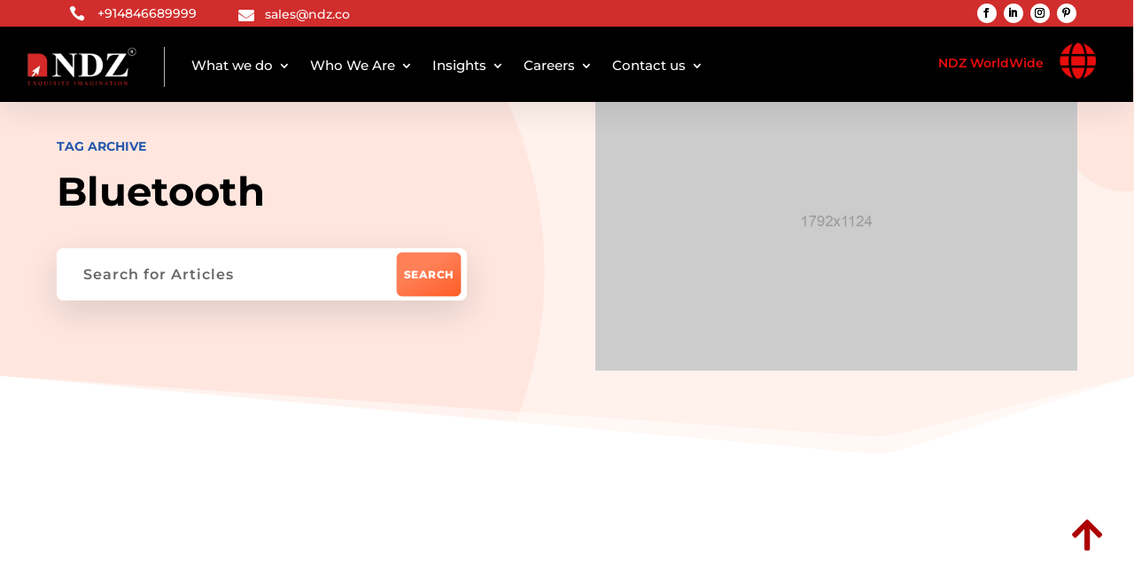

--- FILE ---
content_type: text/html; charset=UTF-8
request_url: https://www.ndimensionz.com/tag/bluetooth/
body_size: 17899
content:
<!DOCTYPE html><html lang="en-US"><head><script data-no-optimize="1">var litespeed_docref=sessionStorage.getItem("litespeed_docref");litespeed_docref&&(Object.defineProperty(document,"referrer",{get:function(){return litespeed_docref}}),sessionStorage.removeItem("litespeed_docref"));</script>  <script type="litespeed/javascript" data-src="https://www.googletagmanager.com/gtag/js?id=GT-5N29Z9J7"></script> <script type="litespeed/javascript">window.dataLayer=window.dataLayer||[];function gtag(){dataLayer.push(arguments)}
gtag('js',new Date());gtag('config','GT-5N29Z9J7')</script> <meta charset="UTF-8" /><meta http-equiv="X-UA-Compatible" content="IE=edge"><link rel="pingback" href="https://www.ndimensionz.com/xmlrpc.php" /><link rel="preconnect" href="https://fonts.gstatic.com" crossorigin /><meta name='robots' content='index, follow, max-image-preview:large, max-snippet:-1, max-video-preview:-1' /><title>Bluetooth Archives - NDZ</title><link rel="canonical" href="https://www.ndimensionz.com/tag/bluetooth/" /><meta property="og:locale" content="en_US" /><meta property="og:type" content="article" /><meta property="og:title" content="Bluetooth Archives - NDZ" /><meta property="og:url" content="https://www.ndimensionz.com/tag/bluetooth/" /><meta property="og:site_name" content="NDZ" /><meta name="twitter:card" content="summary_large_image" /> <script type="application/ld+json" class="yoast-schema-graph">{"@context":"https://schema.org","@graph":[{"@type":"CollectionPage","@id":"https://www.ndimensionz.com/tag/bluetooth/","url":"https://www.ndimensionz.com/tag/bluetooth/","name":"Bluetooth Archives - NDZ","isPartOf":{"@id":"https://www.ndimensionz.com/#website"},"inLanguage":"en-US"},{"@type":"WebSite","@id":"https://www.ndimensionz.com/#website","url":"https://www.ndimensionz.com/","name":"www.ndimensionz.com","description":"","publisher":{"@id":"https://www.ndimensionz.com/#organization"},"potentialAction":[{"@type":"SearchAction","target":{"@type":"EntryPoint","urlTemplate":"https://www.ndimensionz.com/?s={search_term_string}"},"query-input":"required name=search_term_string"}],"inLanguage":"en-US"},{"@type":"Organization","@id":"https://www.ndimensionz.com/#organization","name":"www.ndimensionz.com","url":"https://www.ndimensionz.com/","logo":{"@type":"ImageObject","inLanguage":"en-US","@id":"https://www.ndimensionz.com/#/schema/logo/image/","url":"https://www.ndimensionz.com/wp-content/uploads/2024/03/ndzlogo-1-1-1.png","contentUrl":"https://www.ndimensionz.com/wp-content/uploads/2024/03/ndzlogo-1-1-1.png","width":168,"height":60,"caption":"www.ndimensionz.com"},"image":{"@id":"https://www.ndimensionz.com/#/schema/logo/image/"}}]}</script> <link rel="alternate" type="application/rss+xml" title="NDZ &raquo; Feed" href="https://www.ndimensionz.com/feed/" /><link rel="alternate" type="application/rss+xml" title="NDZ &raquo; Comments Feed" href="https://www.ndimensionz.com/comments/feed/" /><link rel="alternate" type="application/rss+xml" title="NDZ &raquo; Bluetooth Tag Feed" href="https://www.ndimensionz.com/tag/bluetooth/feed/" />
 <script src="//www.googletagmanager.com/gtag/js?id=G-8X45RW7NMG"  data-cfasync="false" data-wpfc-render="false" type="text/javascript" async></script> <script data-cfasync="false" data-wpfc-render="false" type="text/javascript">var mi_version = '9.11.0';
				var mi_track_user = true;
				var mi_no_track_reason = '';
								var MonsterInsightsDefaultLocations = {"page_location":"https:\/\/www.ndimensionz.com\/tag\/bluetooth\/"};
								if ( typeof MonsterInsightsPrivacyGuardFilter === 'function' ) {
					var MonsterInsightsLocations = (typeof MonsterInsightsExcludeQuery === 'object') ? MonsterInsightsPrivacyGuardFilter( MonsterInsightsExcludeQuery ) : MonsterInsightsPrivacyGuardFilter( MonsterInsightsDefaultLocations );
				} else {
					var MonsterInsightsLocations = (typeof MonsterInsightsExcludeQuery === 'object') ? MonsterInsightsExcludeQuery : MonsterInsightsDefaultLocations;
				}

								var disableStrs = [
										'ga-disable-G-8X45RW7NMG',
									];

				/* Function to detect opted out users */
				function __gtagTrackerIsOptedOut() {
					for (var index = 0; index < disableStrs.length; index++) {
						if (document.cookie.indexOf(disableStrs[index] + '=true') > -1) {
							return true;
						}
					}

					return false;
				}

				/* Disable tracking if the opt-out cookie exists. */
				if (__gtagTrackerIsOptedOut()) {
					for (var index = 0; index < disableStrs.length; index++) {
						window[disableStrs[index]] = true;
					}
				}

				/* Opt-out function */
				function __gtagTrackerOptout() {
					for (var index = 0; index < disableStrs.length; index++) {
						document.cookie = disableStrs[index] + '=true; expires=Thu, 31 Dec 2099 23:59:59 UTC; path=/';
						window[disableStrs[index]] = true;
					}
				}

				if ('undefined' === typeof gaOptout) {
					function gaOptout() {
						__gtagTrackerOptout();
					}
				}
								window.dataLayer = window.dataLayer || [];

				window.MonsterInsightsDualTracker = {
					helpers: {},
					trackers: {},
				};
				if (mi_track_user) {
					function __gtagDataLayer() {
						dataLayer.push(arguments);
					}

					function __gtagTracker(type, name, parameters) {
						if (!parameters) {
							parameters = {};
						}

						if (parameters.send_to) {
							__gtagDataLayer.apply(null, arguments);
							return;
						}

						if (type === 'event') {
														parameters.send_to = monsterinsights_frontend.v4_id;
							var hookName = name;
							if (typeof parameters['event_category'] !== 'undefined') {
								hookName = parameters['event_category'] + ':' + name;
							}

							if (typeof MonsterInsightsDualTracker.trackers[hookName] !== 'undefined') {
								MonsterInsightsDualTracker.trackers[hookName](parameters);
							} else {
								__gtagDataLayer('event', name, parameters);
							}
							
						} else {
							__gtagDataLayer.apply(null, arguments);
						}
					}

					__gtagTracker('js', new Date());
					__gtagTracker('set', {
						'developer_id.dZGIzZG': true,
											});
					if ( MonsterInsightsLocations.page_location ) {
						__gtagTracker('set', MonsterInsightsLocations);
					}
										__gtagTracker('config', 'G-8X45RW7NMG', {"forceSSL":"true","link_attribution":"true"} );
										window.gtag = __gtagTracker;										(function () {
						/* https://developers.google.com/analytics/devguides/collection/analyticsjs/ */
						/* ga and __gaTracker compatibility shim. */
						var noopfn = function () {
							return null;
						};
						var newtracker = function () {
							return new Tracker();
						};
						var Tracker = function () {
							return null;
						};
						var p = Tracker.prototype;
						p.get = noopfn;
						p.set = noopfn;
						p.send = function () {
							var args = Array.prototype.slice.call(arguments);
							args.unshift('send');
							__gaTracker.apply(null, args);
						};
						var __gaTracker = function () {
							var len = arguments.length;
							if (len === 0) {
								return;
							}
							var f = arguments[len - 1];
							if (typeof f !== 'object' || f === null || typeof f.hitCallback !== 'function') {
								if ('send' === arguments[0]) {
									var hitConverted, hitObject = false, action;
									if ('event' === arguments[1]) {
										if ('undefined' !== typeof arguments[3]) {
											hitObject = {
												'eventAction': arguments[3],
												'eventCategory': arguments[2],
												'eventLabel': arguments[4],
												'value': arguments[5] ? arguments[5] : 1,
											}
										}
									}
									if ('pageview' === arguments[1]) {
										if ('undefined' !== typeof arguments[2]) {
											hitObject = {
												'eventAction': 'page_view',
												'page_path': arguments[2],
											}
										}
									}
									if (typeof arguments[2] === 'object') {
										hitObject = arguments[2];
									}
									if (typeof arguments[5] === 'object') {
										Object.assign(hitObject, arguments[5]);
									}
									if ('undefined' !== typeof arguments[1].hitType) {
										hitObject = arguments[1];
										if ('pageview' === hitObject.hitType) {
											hitObject.eventAction = 'page_view';
										}
									}
									if (hitObject) {
										action = 'timing' === arguments[1].hitType ? 'timing_complete' : hitObject.eventAction;
										hitConverted = mapArgs(hitObject);
										__gtagTracker('event', action, hitConverted);
									}
								}
								return;
							}

							function mapArgs(args) {
								var arg, hit = {};
								var gaMap = {
									'eventCategory': 'event_category',
									'eventAction': 'event_action',
									'eventLabel': 'event_label',
									'eventValue': 'event_value',
									'nonInteraction': 'non_interaction',
									'timingCategory': 'event_category',
									'timingVar': 'name',
									'timingValue': 'value',
									'timingLabel': 'event_label',
									'page': 'page_path',
									'location': 'page_location',
									'title': 'page_title',
									'referrer' : 'page_referrer',
								};
								for (arg in args) {
																		if (!(!args.hasOwnProperty(arg) || !gaMap.hasOwnProperty(arg))) {
										hit[gaMap[arg]] = args[arg];
									} else {
										hit[arg] = args[arg];
									}
								}
								return hit;
							}

							try {
								f.hitCallback();
							} catch (ex) {
							}
						};
						__gaTracker.create = newtracker;
						__gaTracker.getByName = newtracker;
						__gaTracker.getAll = function () {
							return [];
						};
						__gaTracker.remove = noopfn;
						__gaTracker.loaded = true;
						window['__gaTracker'] = __gaTracker;
					})();
									} else {
										console.log("");
					(function () {
						function __gtagTracker() {
							return null;
						}

						window['__gtagTracker'] = __gtagTracker;
						window['gtag'] = __gtagTracker;
					})();
									}</script> <meta content="Molti v.1.2.1" name="generator"/><link data-optimized="2" rel="stylesheet" href="https://www.ndimensionz.com/wp-content/litespeed/css/4a062a24446bcb6dd4ed7bf9f87db10c.css?ver=d9bad" /><link rel='preload' id='divi-dynamic-late-css' href='https://www.ndimensionz.com/wp-content/et-cache/taxonomy/post_tag/631/et-divi-dynamic-tb-93560-tb-98801-tb-97367-late.css' as='style' media='all' onload="this.onload=null;this.rel='stylesheet'" /><link rel='preload' id='divi-dynamic-css' href='https://www.ndimensionz.com/wp-content/et-cache/taxonomy/post_tag/631/et-divi-dynamic-tb-93560-tb-98801-tb-97367.css' as='style' media='all' onload="this.onload=null;this.rel='stylesheet'" /> <script type="litespeed/javascript" data-src="https://www.ndimensionz.com/wp-content/plugins/google-analytics-for-wordpress/assets/js/frontend-gtag.min.js" id="monsterinsights-frontend-script-js" data-wp-strategy="async"></script> <script data-cfasync="false" data-wpfc-render="false" type="text/javascript" id='monsterinsights-frontend-script-js-extra'>/*  */
var monsterinsights_frontend = {"js_events_tracking":"true","download_extensions":"doc,pdf,ppt,zip,xls,docx,pptx,xlsx","inbound_paths":"[{\"path\":\"\\\/go\\\/\",\"label\":\"affiliate\"},{\"path\":\"\\\/recommend\\\/\",\"label\":\"affiliate\"}]","home_url":"https:\/\/www.ndimensionz.com","hash_tracking":"false","v4_id":"G-8X45RW7NMG"};/*  */</script> <script type="litespeed/javascript" data-src="https://www.ndimensionz.com/wp-includes/js/jquery/jquery.min.js" id="jquery-core-js"></script> <link rel="https://api.w.org/" href="https://www.ndimensionz.com/wp-json/" /><link rel="alternate" title="JSON" type="application/json" href="https://www.ndimensionz.com/wp-json/wp/v2/tags/631" /><link rel="EditURI" type="application/rsd+xml" title="RSD" href="https://www.ndimensionz.com/xmlrpc.php?rsd" /><meta name="generator" content="WordPress 6.9" /><meta name="viewport" content="width=device-width, initial-scale=1.0, maximum-scale=1.0, user-scalable=0" /><meta name="generator" content="Elementor 3.31.3; features: e_font_icon_svg, additional_custom_breakpoints, e_element_cache; settings: css_print_method-external, google_font-enabled, font_display-swap"><link rel="icon" href="https://www.ndimensionz.com/wp-content/uploads/2024/03/cropped-admin-ajax-32x32.png" sizes="32x32" /><link rel="icon" href="https://www.ndimensionz.com/wp-content/uploads/2024/03/cropped-admin-ajax-192x192.png" sizes="192x192" /><link rel="apple-touch-icon" href="https://www.ndimensionz.com/wp-content/uploads/2024/03/cropped-admin-ajax-180x180.png" /><meta name="msapplication-TileImage" content="https://www.ndimensionz.com/wp-content/uploads/2024/03/cropped-admin-ajax-270x270.png" /></head><body class="archive tag tag-bluetooth tag-631 wp-theme-Divi wp-child-theme-Molti et-tb-has-template et-tb-has-header et-tb-has-body et-tb-has-footer et_pb_button_helper_class et_cover_background et_pb_gutter osx et_pb_gutters3 et_divi_theme et-db elementor-default elementor-kit-105973"><div id="page-container"><div id="et-boc" class="et-boc"><header class="et-l et-l--header"><div class="et_builder_inner_content et_pb_gutters3"><div class="et_pb_section et_pb_section_0_tb_header et_pb_with_background et_section_regular et_pb_section--fixed" ><div class="et_pb_row et_pb_row_0_tb_header"><div class="et_pb_column et_pb_column_1_3 et_pb_column_0_tb_header  et_pb_css_mix_blend_mode_passthrough"><div class="et_pb_module et_pb_blurb et_pb_blurb_0_tb_header  et_pb_text_align_left  et_pb_blurb_position_left et_pb_bg_layout_light"><div class="et_pb_blurb_content"><div class="et_pb_main_blurb_image"><span class="et_pb_image_wrap"><span class="et-waypoint et_pb_animation_off et_pb_animation_off_tablet et_pb_animation_off_phone et-pb-icon"></span></span></div><div class="et_pb_blurb_container"><div class="et_pb_blurb_description"><p><span style="color: #ffffff;"><a href="tel:+914846689999" style="color: #ffffff;">+914846689999</a></span></p></div></div></div></div><div class="et_pb_module et_pb_blurb et_pb_blurb_1_tb_header  et_pb_text_align_left  et_pb_blurb_position_left et_pb_bg_layout_light"><div class="et_pb_blurb_content"><div class="et_pb_main_blurb_image"><span class="et_pb_image_wrap"><span class="et-waypoint et_pb_animation_off et_pb_animation_off_tablet et_pb_animation_off_phone et-pb-icon"></span></span></div><div class="et_pb_blurb_container"><div class="et_pb_blurb_description"><p><span style="color: #ffffff;"><a href="mailto:sales@ndz.co" style="color: #ffffff;">sales@ndz.co</a></span></p></div></div></div></div></div><div class="et_pb_column et_pb_column_1_3 et_pb_column_1_tb_header  et_pb_css_mix_blend_mode_passthrough et_pb_column_empty"></div><div class="et_pb_column et_pb_column_1_3 et_pb_column_2_tb_header  et_pb_css_mix_blend_mode_passthrough et-last-child"><ul class="et_pb_module et_pb_social_media_follow et_pb_social_media_follow_0_tb_header clearfix  et_pb_text_align_right et_pb_text_align_center-phone et_pb_bg_layout_light"><li
class='et_pb_social_media_follow_network_0_tb_header et_pb_social_icon et_pb_social_network_link  et-social-facebook'><a
href='https://www.facebook.com/ndimensionz'
class='icon et_pb_with_border'
title='Follow on Facebook'
target="_blank"><span
class='et_pb_social_media_follow_network_name'
aria-hidden='true'
>Follow</span></a></li><li
class='et_pb_social_media_follow_network_1_tb_header et_pb_social_icon et_pb_social_network_link  et-social-linkedin'><a
href='https://www.linkedin.com/company/ndimensionz/'
class='icon et_pb_with_border'
title='Follow on LinkedIn'
target="_blank"><span
class='et_pb_social_media_follow_network_name'
aria-hidden='true'
>Follow</span></a></li><li
class='et_pb_social_media_follow_network_2_tb_header et_pb_social_icon et_pb_social_network_link  et-social-instagram'><a
href='https://www.instagram.com/ndimensionz/'
class='icon et_pb_with_border'
title='Follow on Instagram'
target="_blank"><span
class='et_pb_social_media_follow_network_name'
aria-hidden='true'
>Follow</span></a></li><li
class='et_pb_social_media_follow_network_3_tb_header et_pb_social_icon et_pb_social_network_link  et-social-pinterest'><a
href='https://in.pinterest.com/ndimensionz/'
class='icon et_pb_with_border'
title='Follow on Pinterest'
target="_blank"><span
class='et_pb_social_media_follow_network_name'
aria-hidden='true'
>Follow</span></a></li></ul></div></div></div><div class="et_pb_section et_pb_section_1_tb_header et_pb_with_background et_section_regular et_pb_section--fixed et_pb_section--with-menu" ><div class="et_pb_row et_pb_row_1_tb_header et_pb_gutters1 et_pb_row--with-menu"><div class="et_pb_column et_pb_column_3_4 et_pb_column_3_tb_header  et_pb_css_mix_blend_mode_passthrough et_pb_column--with-menu"><div class="et_pb_module et_pb_menu et_pb_menu_0_tb_header custom-submenu et_pb_bg_layout_light  et_pb_text_align_left et_dropdown_animation_fade et_pb_menu--with-logo et_pb_menu--style-left_aligned"><div class="et_pb_menu_inner_container clearfix"><div class="et_pb_menu__logo-wrap"><div class="et_pb_menu__logo">
<a href="https://www.ndimensionz.com/" ><img data-lazyloaded="1" src="[data-uri]" decoding="async" width="168" height="60" data-src="https://www.ndimensionz.com/wp-content/uploads/2024/03/ndzlogo-1-1-1.png" alt="NDZ Logo" class="wp-image-104189" /></a></div></div><div class="et_pb_menu__wrap"><div class="et_pb_menu__menu"><nav class="et-menu-nav"><ul id="menu-main-navigation" class="et-menu nav"><li id="menu-item-103720" class="et_pb_menu_page_id-103720 menu-item menu-item-type-custom menu-item-object-custom menu-item-has-children menu-item-103720"><a>What we do</a><ul class="sub-menu"><li id="menu-item-103721" class="et_pb_menu_page_id-103721 menu-item menu-item-type-custom menu-item-object-custom menu-item-103721"><a href="#">Overview</a></li><li id="menu-item-105373" class="et_pb_menu_page_id-105365 menu-item menu-item-type-post_type menu-item-object-page menu-item-105373"><a href="https://www.ndimensionz.com/industries/">Industries</a></li><li id="menu-item-103723" class="et_pb_menu_page_id-100818 menu-item menu-item-type-post_type menu-item-object-page menu-item-103723"><a href="https://www.ndimensionz.com/services/">Services</a></li><li id="menu-item-103722" class="et_pb_menu_page_id-92914 menu-item menu-item-type-post_type menu-item-object-page menu-item-103722"><a href="https://www.ndimensionz.com/products/">Products</a></li><li id="menu-item-103725" class="et_pb_menu_page_id-101539 menu-item menu-item-type-post_type menu-item-object-page menu-item-103725"><a href="https://www.ndimensionz.com/research-and-innovation/">Research and innovation</a></li></ul></li><li id="menu-item-103726" class="et_pb_menu_page_id-103726 menu-item menu-item-type-custom menu-item-object-custom menu-item-has-children menu-item-103726"><a>Who We Are</a><ul class="sub-menu"><li id="menu-item-103727" class="et_pb_menu_page_id-103727 menu-item menu-item-type-custom menu-item-object-custom menu-item-103727"><a href="https://www.ndimensionz.com/who-we-are/#about">About us</a></li><li id="menu-item-103728" class="et_pb_menu_page_id-103728 menu-item menu-item-type-custom menu-item-object-custom menu-item-103728"><a href="https://www.ndimensionz.com/who-we-are/#life">Life at NDZ</a></li><li id="menu-item-103729" class="et_pb_menu_page_id-103729 menu-item menu-item-type-custom menu-item-object-custom menu-item-103729"><a href="https://www.ndimensionz.com/who-we-are/#our">Our Vision</a></li><li id="menu-item-103730" class="et_pb_menu_page_id-103730 menu-item menu-item-type-custom menu-item-object-custom menu-item-103730"><a href="https://www.ndimensionz.com/who-we-are/#sub">Subsidiary</a></li><li id="menu-item-103731" class="et_pb_menu_page_id-103510 menu-item menu-item-type-post_type menu-item-object-page menu-item-103731"><a href="https://www.ndimensionz.com/newsletter/">Newsletter</a></li><li id="menu-item-103732" class="et_pb_menu_page_id-103732 menu-item menu-item-type-custom menu-item-object-custom menu-item-103732"><a href="https://www.ndimensionz.com/who-we-are/#gallery">Gallery</a></li><li id="menu-item-103733" class="et_pb_menu_page_id-103733 menu-item menu-item-type-custom menu-item-object-custom menu-item-103733"><a href="https://www.ndimensionz.com/who-we-are/#clients">Clients</a></li><li id="menu-item-103735" class="et_pb_menu_page_id-103735 menu-item menu-item-type-custom menu-item-object-custom menu-item-103735"><a href="https://www.ndimensionz.com/who-we-are/#social">Our Social Media</a></li></ul></li><li id="menu-item-103736" class="et_pb_menu_page_id-103736 menu-item menu-item-type-custom menu-item-object-custom menu-item-has-children menu-item-103736"><a href="#">Insights</a><ul class="sub-menu"><li id="menu-item-103749" class="et_pb_menu_page_id-91508 menu-item menu-item-type-post_type menu-item-object-page menu-item-103749"><a href="https://www.ndimensionz.com/case-study/">Case Studies</a></li><li id="menu-item-103737" class="et_pb_menu_page_id-99633 menu-item menu-item-type-post_type menu-item-object-page menu-item-103737"><a href="https://www.ndimensionz.com/ndz-blogs/">NDZ Blogs</a></li></ul></li><li id="menu-item-103738" class="et_pb_menu_page_id-103738 menu-item menu-item-type-custom menu-item-object-custom menu-item-has-children menu-item-103738"><a href="#">Careers</a><ul class="sub-menu"><li id="menu-item-106076" class="et_pb_menu_page_id-106063 menu-item menu-item-type-post_type menu-item-object-page menu-item-106076"><a href="https://www.ndimensionz.com/careers/">Open Positions</a></li></ul></li><li id="menu-item-103740" class="et_pb_menu_page_id-103740 menu-item menu-item-type-custom menu-item-object-custom menu-item-has-children menu-item-103740"><a href="#">Contact us</a><ul class="sub-menu"><li id="menu-item-103741" class="et_pb_menu_page_id-95357 menu-item menu-item-type-post_type menu-item-object-page menu-item-103741"><a href="https://www.ndimensionz.com/contact-us/">Contact Us</a></li><li id="menu-item-103742" class="et_pb_menu_page_id-100126 menu-item menu-item-type-post_type menu-item-object-page menu-item-103742"><a href="https://www.ndimensionz.com/locations/">Location</a></li></ul></li></ul></nav></div><div class="et_mobile_nav_menu"><div class="mobile_nav closed">
<span class="mobile_menu_bar"></span></div></div></div></div></div></div><div class="et_pb_column et_pb_column_1_4 et_pb_column_4_tb_header  et_pb_css_mix_blend_mode_passthrough et-last-child"><div class="et_pb_module et_pb_text et_pb_text_0_tb_header  et_pb_text_align_left et_pb_bg_layout_light"><div class="et_pb_text_inner"><p>NDZ WorldWide</p></div></div><div class="et_pb_with_border et_pb_module et_pb_blurb et_pb_blurb_2_tb_header molti-custom-menu  et_pb_text_align_left  et_pb_blurb_position_top et_pb_bg_layout_light"><div class="et_pb_blurb_content"><div class="et_pb_main_blurb_image"><span class="et_pb_image_wrap"><span class="et-waypoint et_pb_animation_off et_pb_animation_off_tablet et_pb_animation_off_phone et-pb-icon"></span></span></div><div class="et_pb_blurb_container"></div></div></div></div></div></div><div class="et_pb_section et_pb_section_2_tb_header molti-custom-dropdown-content et_pb_with_background et_section_regular et_pb_section--fixed" ><div class="et_pb_row et_pb_row_2_tb_header et_pb_gutters2"><div class="et_pb_column et_pb_column_1_4 et_pb_column_5_tb_header  et_pb_css_mix_blend_mode_passthrough"><div class="et_pb_module et_pb_blurb et_pb_blurb_3_tb_header et_clickable et_pb_section_video_on_hover  et_pb_text_align_left  et_pb_blurb_position_left et_pb_bg_layout_dark"><div class="et_pb_blurb_content"><div class="et_pb_main_blurb_image"><span class="et_pb_image_wrap et_pb_only_image_mode_wrap"><img data-lazyloaded="1" src="[data-uri]" fetchpriority="high" fetchpriority="high" decoding="async" width="2100" height="1500" data-src="https://www.ndimensionz.com/wp-content/uploads/2023/12/4-13.png" alt="" data-srcset="https://www.ndimensionz.com/wp-content/uploads/2023/12/4-13.png 2100w, https://www.ndimensionz.com/wp-content/uploads/2023/12/4-13-1280x914.png 1280w, https://www.ndimensionz.com/wp-content/uploads/2023/12/4-13-980x700.png 980w, https://www.ndimensionz.com/wp-content/uploads/2023/12/4-13-480x343.png 480w" data-sizes="(min-width: 0px) and (max-width: 480px) 480px, (min-width: 481px) and (max-width: 980px) 980px, (min-width: 981px) and (max-width: 1280px) 1280px, (min-width: 1281px) 2100px, 100vw" class="et-waypoint et_pb_animation_off et_pb_animation_off_tablet et_pb_animation_off_phone wp-image-100440" /></span></div><div class="et_pb_blurb_container"><h4 class="et_pb_module_header"><span>INDIA – HEADQUARTERS</span></h4></div></div></div><div class="et_pb_module et_pb_blurb et_pb_blurb_4_tb_header et_clickable et_pb_section_video_on_hover  et_pb_text_align_left  et_pb_blurb_position_left et_pb_bg_layout_dark"><div class="et_pb_blurb_content"><div class="et_pb_main_blurb_image"><span class="et_pb_image_wrap et_pb_only_image_mode_wrap"><img data-lazyloaded="1" src="[data-uri]" fetchpriority="high" fetchpriority="high" decoding="async" width="2100" height="1500" data-src="https://www.ndimensionz.com/wp-content/uploads/2023/12/4-13.png" alt="" data-srcset="https://www.ndimensionz.com/wp-content/uploads/2023/12/4-13.png 2100w, https://www.ndimensionz.com/wp-content/uploads/2023/12/4-13-1280x914.png 1280w, https://www.ndimensionz.com/wp-content/uploads/2023/12/4-13-980x700.png 980w, https://www.ndimensionz.com/wp-content/uploads/2023/12/4-13-480x343.png 480w" data-sizes="(min-width: 0px) and (max-width: 480px) 480px, (min-width: 481px) and (max-width: 980px) 980px, (min-width: 981px) and (max-width: 1280px) 1280px, (min-width: 1281px) 2100px, 100vw" class="et-waypoint et_pb_animation_off et_pb_animation_off_tablet et_pb_animation_off_phone wp-image-100440" /></span></div><div class="et_pb_blurb_container"><h4 class="et_pb_module_header"><span>INDIA</span></h4></div></div></div></div><div class="et_pb_column et_pb_column_1_4 et_pb_column_6_tb_header  et_pb_css_mix_blend_mode_passthrough"><div class="et_pb_module et_pb_blurb et_pb_blurb_5_tb_header et_clickable et_pb_section_video_on_hover  et_pb_text_align_left  et_pb_blurb_position_left et_pb_bg_layout_dark"><div class="et_pb_blurb_content"><div class="et_pb_main_blurb_image"><a href="http://www.ndz.com.sg" target="_blank"><span class="et_pb_image_wrap et_pb_only_image_mode_wrap"><img data-lazyloaded="1" src="[data-uri]" decoding="async" width="1024" height="1024" data-src="https://www.ndimensionz.com/wp-content/uploads/2023/12/1265547.png" alt="" data-srcset="https://www.ndimensionz.com/wp-content/uploads/2023/12/1265547.png 1024w, https://www.ndimensionz.com/wp-content/uploads/2023/12/1265547-980x980.png 980w, https://www.ndimensionz.com/wp-content/uploads/2023/12/1265547-480x480.png 480w" data-sizes="(min-width: 0px) and (max-width: 480px) 480px, (min-width: 481px) and (max-width: 980px) 980px, (min-width: 981px) 1024px, 100vw" class="et-waypoint et_pb_animation_off et_pb_animation_off_tablet et_pb_animation_off_phone wp-image-100442" /></span></a></div><div class="et_pb_blurb_container"><h4 class="et_pb_module_header"><a href="http://www.ndz.com.sg" target="_blank">SINGAPORE</a></h4></div></div></div><div class="et_pb_module et_pb_blurb et_pb_blurb_6_tb_header et_clickable et_pb_section_video_on_hover  et_pb_text_align_left  et_pb_blurb_position_left et_pb_bg_layout_dark"><div class="et_pb_blurb_content"><div class="et_pb_main_blurb_image"><a href="http://www.ndz.ae" target="_blank"><span class="et_pb_image_wrap et_pb_only_image_mode_wrap"><img data-lazyloaded="1" src="[data-uri]" loading="lazy" loading="lazy" decoding="async" width="512" height="512" data-src="https://www.ndimensionz.com/wp-content/uploads/2023/12/1236137.png" alt="" data-srcset="https://www.ndimensionz.com/wp-content/uploads/2023/12/1236137.png 512w, https://www.ndimensionz.com/wp-content/uploads/2023/12/1236137-480x480.png 480w" data-sizes="(min-width: 0px) and (max-width: 480px) 480px, (min-width: 481px) 512px, 100vw" class="et-waypoint et_pb_animation_off et_pb_animation_off_tablet et_pb_animation_off_phone wp-image-100446" /></span></a></div><div class="et_pb_blurb_container"><h4 class="et_pb_module_header"><a href="http://www.ndz.ae" target="_blank">DUBAI</a></h4></div></div></div></div><div class="et_pb_column et_pb_column_1_4 et_pb_column_7_tb_header  et_pb_css_mix_blend_mode_passthrough"><div class="et_pb_module et_pb_blurb et_pb_blurb_7_tb_header et_clickable et_pb_section_video_on_hover  et_pb_text_align_left  et_pb_blurb_position_left et_pb_bg_layout_dark"><div class="et_pb_blurb_content"><div class="et_pb_main_blurb_image"><span class="et_pb_image_wrap et_pb_only_image_mode_wrap"><img data-lazyloaded="1" src="[data-uri]" loading="lazy" loading="lazy" decoding="async" width="1024" height="1024" data-src="https://www.ndimensionz.com/wp-content/uploads/2023/12/1265580.png" alt="" data-srcset="https://www.ndimensionz.com/wp-content/uploads/2023/12/1265580.png 1024w, https://www.ndimensionz.com/wp-content/uploads/2023/12/1265580-980x980.png 980w, https://www.ndimensionz.com/wp-content/uploads/2023/12/1265580-480x480.png 480w" data-sizes="(min-width: 0px) and (max-width: 480px) 480px, (min-width: 481px) and (max-width: 980px) 980px, (min-width: 981px) 1024px, 100vw" class="et-waypoint et_pb_animation_off et_pb_animation_off_tablet et_pb_animation_off_phone wp-image-100444" /></span></div><div class="et_pb_blurb_container"><h4 class="et_pb_module_header"><span>UNITED STATES</span></h4></div></div></div><div class="et_pb_module et_pb_blurb et_pb_blurb_8_tb_header et_clickable et_pb_section_video_on_hover  et_pb_text_align_left  et_pb_blurb_position_left et_pb_bg_layout_dark"><div class="et_pb_blurb_content"><div class="et_pb_main_blurb_image"><span class="et_pb_image_wrap et_pb_only_image_mode_wrap"><img data-lazyloaded="1" src="[data-uri]" loading="lazy" loading="lazy" decoding="async" width="512" height="512" data-src="https://www.ndimensionz.com/wp-content/uploads/2023/12/2484573.png" alt="" data-srcset="https://www.ndimensionz.com/wp-content/uploads/2023/12/2484573.png 512w, https://www.ndimensionz.com/wp-content/uploads/2023/12/2484573-480x480.png 480w" data-sizes="(min-width: 0px) and (max-width: 480px) 480px, (min-width: 481px) 512px, 100vw" class="et-waypoint et_pb_animation_off et_pb_animation_off_tablet et_pb_animation_off_phone wp-image-100447" /></span></div><div class="et_pb_blurb_container"><h4 class="et_pb_module_header"><span>CANADA</span></h4></div></div></div></div><div class="et_pb_column et_pb_column_1_4 et_pb_column_8_tb_header  et_pb_css_mix_blend_mode_passthrough et-last-child"><div class="et_pb_module et_pb_blurb et_pb_blurb_9_tb_header et_clickable et_pb_section_video_on_hover  et_pb_text_align_left  et_pb_blurb_position_left et_pb_bg_layout_dark"><div class="et_pb_blurb_content"><div class="et_pb_main_blurb_image"><a href="http://www.ndimensionz.com.au" target="_blank"><span class="et_pb_image_wrap et_pb_only_image_mode_wrap"><img data-lazyloaded="1" src="[data-uri]" loading="lazy" loading="lazy" decoding="async" width="512" height="512" data-src="https://www.ndimensionz.com/wp-content/uploads/2023/12/823354.png" alt="" data-srcset="https://www.ndimensionz.com/wp-content/uploads/2023/12/823354.png 512w, https://www.ndimensionz.com/wp-content/uploads/2023/12/823354-480x480.png 480w" data-sizes="(min-width: 0px) and (max-width: 480px) 480px, (min-width: 481px) 512px, 100vw" class="et-waypoint et_pb_animation_off et_pb_animation_off_tablet et_pb_animation_off_phone wp-image-100445" /></span></a></div><div class="et_pb_blurb_container"><h4 class="et_pb_module_header"><a href="http://www.ndimensionz.com.au" target="_blank">AUSTRALIA</a></h4></div></div></div><div class="et_pb_module et_pb_blurb et_pb_blurb_10_tb_header et_clickable et_pb_section_video_on_hover  et_pb_text_align_left  et_pb_blurb_position_left et_pb_bg_layout_dark"><div class="et_pb_blurb_content"><div class="et_pb_main_blurb_image"><a href="http://www.ndimensionz.de" target="_blank"><span class="et_pb_image_wrap et_pb_only_image_mode_wrap"><img data-lazyloaded="1" src="[data-uri]" loading="lazy" loading="lazy" decoding="async" width="1024" height="1024" data-src="https://www.ndimensionz.com/wp-content/uploads/2023/12/6268459.png" alt="" data-srcset="https://www.ndimensionz.com/wp-content/uploads/2023/12/6268459.png 1024w, https://www.ndimensionz.com/wp-content/uploads/2023/12/6268459-980x980.png 980w, https://www.ndimensionz.com/wp-content/uploads/2023/12/6268459-480x480.png 480w" data-sizes="(min-width: 0px) and (max-width: 480px) 480px, (min-width: 481px) and (max-width: 980px) 980px, (min-width: 981px) 1024px, 100vw" class="et-waypoint et_pb_animation_off et_pb_animation_off_tablet et_pb_animation_off_phone wp-image-100448" /></span></a></div><div class="et_pb_blurb_container"><h4 class="et_pb_module_header"><a href="http://www.ndimensionz.de" target="_blank">SWITZERLAND</a></h4></div></div></div></div></div><div class="et_pb_row et_pb_row_3_tb_header"><div class="et_pb_column et_pb_column_4_4 et_pb_column_9_tb_header  et_pb_css_mix_blend_mode_passthrough et-last-child et_pb_column_empty"></div></div></div><div class="et_pb_with_border et_pb_section et_pb_section_3_tb_header popup et_pb_with_background et_section_regular et_pb_section--fixed" ><div class="et_pb_row et_pb_row_4_tb_header"><div class="et_pb_column et_pb_column_4_4 et_pb_column_10_tb_header  et_pb_css_mix_blend_mode_passthrough et-last-child"><div class="et_pb_module et_pb_code et_pb_code_0_tb_header"><div class="et_pb_code_inner"></div></div><div class="et_pb_module et_pb_blurb et_pb_blurb_11_tb_header  et_pb_text_align_center  et_pb_blurb_position_top et_pb_bg_layout_light"><div class="et_pb_blurb_content"><div class="et_pb_blurb_container"><h4 class="et_pb_module_header"><span>Get in Touch with NDZ</span></h4><div class="et_pb_blurb_description"><p><span style="font-weight: 400;">We value your interest in NDZ and are eager to hear from you. Whether you have questions about our services, want to discuss a potential project, or say hello, we&#8217;re here and ready to assist you.</span></p></div></div></div></div></div></div></div><div class="et_pb_with_border et_pb_section et_pb_section_4_tb_header popup-1 et_pb_with_background et_section_regular et_pb_section--fixed" ><div class="et_pb_row et_pb_row_5_tb_header"><div class="et_pb_column et_pb_column_4_4 et_pb_column_11_tb_header  et_pb_css_mix_blend_mode_passthrough et-last-child"><div class="et_pb_module et_pb_code et_pb_code_1_tb_header"><div class="et_pb_code_inner"></div></div><div class="et_pb_module et_pb_blurb et_pb_blurb_12_tb_header  et_pb_text_align_center  et_pb_blurb_position_top et_pb_bg_layout_light"><div class="et_pb_blurb_content"><div class="et_pb_blurb_container"><div class="et_pb_blurb_description"><p><span style="font-weight: 400;">At NDZ, we believe in fostering a dynamic, inclusive work environment where creativity thrives and innovation flourishes. As a rapidly growing company at the forefront of technological advancement, we always seek talented individuals who are passionate about making a difference.</span></p></div></div></div></div></div></div></div><div class="et_pb_with_border et_pb_section et_pb_section_5_tb_header popup-2 et_pb_with_background et_section_regular et_pb_section--fixed" ><div class="et_pb_row et_pb_row_6_tb_header"><div class="et_pb_column et_pb_column_4_4 et_pb_column_12_tb_header  et_pb_css_mix_blend_mode_passthrough et-last-child"><div class="et_pb_module et_pb_code et_pb_code_2_tb_header"><div class="et_pb_code_inner"></div></div><div class="et_pb_module et_pb_blurb et_pb_blurb_13_tb_header  et_pb_text_align_center  et_pb_blurb_position_top et_pb_bg_layout_light"><div class="et_pb_blurb_content"><div class="et_pb_blurb_container"><div class="et_pb_blurb_description"><p><span style="font-weight: 400;">At NDZ New Website, we pride ourselves on delivering exceptional solutions tailored to our clients&#8217; needs. Dive into our case studies to explore how we&#8217;ve partnered with businesses like yours to overcome challenges, achieve goals, and drive success. </span></p></div></div></div></div></div></div></div><div class="et_pb_with_border et_pb_section et_pb_section_6_tb_header popup-3 et_pb_with_background et_section_regular et_pb_section--fixed" ><div class="et_pb_row et_pb_row_7_tb_header"><div class="et_pb_column et_pb_column_4_4 et_pb_column_13_tb_header  et_pb_css_mix_blend_mode_passthrough et-last-child"><div class="et_pb_module et_pb_code et_pb_code_3_tb_header"><div class="et_pb_code_inner"></div></div><div class="et_pb_module et_pb_blurb et_pb_blurb_14_tb_header  et_pb_text_align_center  et_pb_blurb_position_top et_pb_bg_layout_light"><div class="et_pb_blurb_content"><div class="et_pb_blurb_container"><div class="et_pb_blurb_description"><p style="text-align: center;"><span style="font-weight: 400;">We at NDZ believe in progressing along n-different dimensions to empower our clients and elevate their businesses to remarkable heights, ensuring optimal returns on their investments (ROI).</span></p></div></div></div></div></div></div></div><div class="et_pb_with_border et_pb_section et_pb_section_7_tb_header popup-4 et_pb_with_background et_section_regular et_pb_section--fixed" ><div class="et_pb_row et_pb_row_8_tb_header"><div class="et_pb_column et_pb_column_4_4 et_pb_column_14_tb_header  et_pb_css_mix_blend_mode_passthrough et-last-child"><div class="et_pb_module et_pb_code et_pb_code_4_tb_header"><div class="et_pb_code_inner"></div></div><div class="et_pb_module et_pb_blurb et_pb_blurb_15_tb_header  et_pb_text_align_center  et_pb_blurb_position_top et_pb_bg_layout_light"><div class="et_pb_blurb_content"><div class="et_pb_blurb_container"><div class="et_pb_blurb_description"><p><span style="font-weight: 400;">NDZ stands at the forefront of technological advancement and is dedicated to making a positive impact. With a legacy of over 16 years in innovation, we pave the way for a brighter future for businesses worldwide, spanning global countries.</span></p></div></div></div></div></div></div></div><div class="et_pb_with_border et_pb_section et_pb_section_8_tb_header popup-18 et_pb_with_background et_section_regular et_pb_section--fixed" ><div class="et_pb_row et_pb_row_9_tb_header"><div class="et_pb_column et_pb_column_4_4 et_pb_column_15_tb_header  et_pb_css_mix_blend_mode_passthrough et-last-child"><div class="et_pb_module et_pb_code et_pb_code_5_tb_header"><div class="et_pb_code_inner"></div></div><div class="et_pb_module et_pb_blurb et_pb_blurb_16_tb_header  et_pb_text_align_center  et_pb_blurb_position_top et_pb_bg_layout_light"><div class="et_pb_blurb_content"><div class="et_pb_blurb_container"><h4 class="et_pb_module_header"><span> </span></h4><div class="et_pb_blurb_description"><p><span style="font-weight: 400;">At NDZ, Research and innovation are at the heart of everything we do. Our dedicated team of experts is committed to pushing the boundaries of technology to drive meaningful change and deliver innovative solutions to our clients.</span></p></div></div></div></div></div></div></div><div class="et_pb_with_border et_pb_section et_pb_section_9_tb_header popup-5 et_pb_with_background et_section_regular et_pb_section--fixed" ><div class="et_pb_row et_pb_row_10_tb_header"><div class="et_pb_column et_pb_column_4_4 et_pb_column_16_tb_header  et_pb_css_mix_blend_mode_passthrough et-last-child"><div class="et_pb_module et_pb_code et_pb_code_6_tb_header"><div class="et_pb_code_inner"></div></div><div class="et_pb_module et_pb_blurb et_pb_blurb_17_tb_header  et_pb_text_align_center  et_pb_blurb_position_top et_pb_bg_layout_light"><div class="et_pb_blurb_content"><div class="et_pb_blurb_container"><h4 class="et_pb_module_header"><span> </span></h4><div class="et_pb_blurb_description"><p><span style="font-weight: 400;">At NdimensionZ, our impact extends across various industries, like Healthcare, Education, Manufacturing, Retail and Telecom, driving transformation and fostering growth. Explore how we bring innovation and expertise to you.</span></p></div></div></div></div></div></div></div><div class="et_pb_with_border et_pb_section et_pb_section_10_tb_header popup-8 et_pb_with_background et_section_regular et_pb_section--fixed" ><div class="et_pb_row et_pb_row_11_tb_header"><div class="et_pb_column et_pb_column_4_4 et_pb_column_17_tb_header  et_pb_css_mix_blend_mode_passthrough et-last-child"><div class="et_pb_module et_pb_code et_pb_code_7_tb_header"><div class="et_pb_code_inner"></div></div><div class="et_pb_module et_pb_blurb et_pb_blurb_18_tb_header  et_pb_text_align_center  et_pb_blurb_position_top et_pb_bg_layout_light"><div class="et_pb_blurb_content"><div class="et_pb_blurb_container"><h4 class="et_pb_module_header"><span>Find Us</span></h4><div class="et_pb_blurb_description"><p><span style="font-weight: 400;">Welcome to NDZ Company! Our headquarters are located in Kerala’s IT Hub, SmartCity, which is strategically positioned to serve our clients worldwide. Whether you&#8217;re a local partner or from across the globe, we&#8217;re easily accessible and ready to meet your needs.</span></p></div></div></div></div></div></div></div><div class="et_pb_with_border et_pb_section et_pb_section_11_tb_header popup-9 et_pb_with_background et_section_regular et_pb_section--fixed" ><div class="et_pb_row et_pb_row_12_tb_header"><div class="et_pb_column et_pb_column_4_4 et_pb_column_18_tb_header  et_pb_css_mix_blend_mode_passthrough et-last-child"><div class="et_pb_module et_pb_code et_pb_code_8_tb_header"><div class="et_pb_code_inner"></div></div><div class="et_pb_module et_pb_blurb et_pb_blurb_19_tb_header  et_pb_text_align_center  et_pb_blurb_position_top et_pb_bg_layout_light"><div class="et_pb_blurb_content"><div class="et_pb_blurb_container"><div class="et_pb_blurb_description"><p><span style="font-weight: 400;">Our blog covers a wide range of topics related to technology, innovation, business strategies, and more. Whether you&#8217;re looking for expert advice, thought-provoking discussions, or the latest updates in your field, our blog has something for everyone.</span></p></div></div></div></div></div></div></div><div class="et_pb_with_border et_pb_section et_pb_section_12_tb_header popup-10 et_pb_with_background et_section_regular et_pb_section--fixed" ><div class="et_pb_row et_pb_row_13_tb_header"><div class="et_pb_column et_pb_column_4_4 et_pb_column_19_tb_header  et_pb_css_mix_blend_mode_passthrough et-last-child"><div class="et_pb_module et_pb_code et_pb_code_9_tb_header"><div class="et_pb_code_inner"></div></div><div class="et_pb_module et_pb_blurb et_pb_blurb_20_tb_header  et_pb_text_align_center  et_pb_blurb_position_top et_pb_bg_layout_light"><div class="et_pb_blurb_content"><div class="et_pb_blurb_container"><div class="et_pb_blurb_description"><p><span style="font-weight: 400;">Life at NDZ isn&#8217;t just about work; it&#8217;s about fostering a supportive community where every voice is heard, every idea is valued, and every achievement is celebrated.</span></p></div></div></div></div></div></div></div><div class="et_pb_with_border et_pb_section et_pb_section_13_tb_header popup-11 et_pb_with_background et_section_regular et_pb_section--fixed" ><div class="et_pb_row et_pb_row_14_tb_header"><div class="et_pb_column et_pb_column_4_4 et_pb_column_20_tb_header  et_pb_css_mix_blend_mode_passthrough et-last-child"><div class="et_pb_module et_pb_code et_pb_code_10_tb_header"><div class="et_pb_code_inner"></div></div><div class="et_pb_module et_pb_blurb et_pb_blurb_21_tb_header  et_pb_text_align_center  et_pb_blurb_position_top et_pb_bg_layout_light"><div class="et_pb_blurb_content"><div class="et_pb_blurb_container"><div class="et_pb_blurb_description"><p><span style="font-weight: 400;">At NDZ, we envision a future where businesses thrive, empowered by innovative solutions and transformative strategies. Our vision is rooted in a commitment to catalyzing growth, fostering resilience, and driving sustainable success for our clients across the globe.</span></p></div></div></div></div></div></div></div><div class="et_pb_with_border et_pb_section et_pb_section_14_tb_header popup-12 et_pb_with_background et_section_regular et_pb_section--fixed" ><div class="et_pb_row et_pb_row_15_tb_header"><div class="et_pb_column et_pb_column_4_4 et_pb_column_21_tb_header  et_pb_css_mix_blend_mode_passthrough et-last-child"><div class="et_pb_module et_pb_code et_pb_code_11_tb_header"><div class="et_pb_code_inner"></div></div><div class="et_pb_module et_pb_blurb et_pb_blurb_22_tb_header  et_pb_text_align_center  et_pb_blurb_position_top et_pb_bg_layout_light"><div class="et_pb_blurb_content"><div class="et_pb_blurb_container"><div class="et_pb_blurb_description"><p><span style="font-weight: 400;">NDZ&#8217;s commitment to driving positive change extends beyond our core operations. We are dedicated to making a meaningful impact across various industries and sectors through strategic diversification and establishing subsidiary companies.</span></p></div></div></div></div></div></div></div><div class="et_pb_with_border et_pb_section et_pb_section_15_tb_header popup-13 et_pb_with_background et_section_regular et_pb_section--fixed" ><div class="et_pb_row et_pb_row_16_tb_header"><div class="et_pb_column et_pb_column_4_4 et_pb_column_22_tb_header  et_pb_css_mix_blend_mode_passthrough et-last-child"><div class="et_pb_module et_pb_code et_pb_code_12_tb_header"><div class="et_pb_code_inner"></div></div><div class="et_pb_module et_pb_blurb et_pb_blurb_23_tb_header  et_pb_text_align_center  et_pb_blurb_position_top et_pb_bg_layout_light"><div class="et_pb_blurb_content"><div class="et_pb_blurb_container"><div class="et_pb_blurb_description"><p>Welcome to the NDZ Gallery, where we showcase snapshots of our journey, accomplishments, and the people who make it all possible.</p></div></div></div></div></div></div></div><div class="et_pb_with_border et_pb_section et_pb_section_16_tb_header popup-14 et_pb_with_background et_section_regular et_pb_section--fixed" ><div class="et_pb_row et_pb_row_17_tb_header"><div class="et_pb_column et_pb_column_4_4 et_pb_column_23_tb_header  et_pb_css_mix_blend_mode_passthrough et-last-child"><div class="et_pb_module et_pb_code et_pb_code_13_tb_header"><div class="et_pb_code_inner"></div></div><div class="et_pb_module et_pb_blurb et_pb_blurb_24_tb_header  et_pb_text_align_left  et_pb_blurb_position_top et_pb_bg_layout_light"><div class="et_pb_blurb_content"><div class="et_pb_blurb_container"><div class="et_pb_blurb_description"><p style="text-align: center;">Subscribe to our newsletter to stay updated on the latest news, insights, and developments from NDZ and the industries we serve. Our newsletter delivers valuable content straight to your inbox.</p></div></div></div></div></div></div></div><div class="et_pb_with_border et_pb_section et_pb_section_17_tb_header popup-15 et_pb_with_background et_section_regular et_pb_section--fixed" ><div class="et_pb_row et_pb_row_18_tb_header"><div class="et_pb_column et_pb_column_4_4 et_pb_column_24_tb_header  et_pb_css_mix_blend_mode_passthrough et-last-child"><div class="et_pb_module et_pb_code et_pb_code_14_tb_header"><div class="et_pb_code_inner"></div></div><div class="et_pb_module et_pb_blurb et_pb_blurb_25_tb_header  et_pb_text_align_center  et_pb_blurb_position_top et_pb_bg_layout_light"><div class="et_pb_blurb_content"><div class="et_pb_blurb_container"><div class="et_pb_blurb_description"><p><span style="font-weight: 400;">At NDZ, we are privileged to collaborate with diverse clients, each with unique goals, challenges, and aspirations. We are committed to building strong, lasting partnerships based on trust, transparency, and mutual success.</span></p></div></div></div></div></div></div></div><div class="et_pb_with_border et_pb_section et_pb_section_18_tb_header popup-16 et_pb_with_background et_section_regular et_pb_section--fixed" ><div class="et_pb_row et_pb_row_19_tb_header"><div class="et_pb_column et_pb_column_4_4 et_pb_column_25_tb_header  et_pb_css_mix_blend_mode_passthrough et-last-child"><div class="et_pb_module et_pb_code et_pb_code_15_tb_header"><div class="et_pb_code_inner"></div></div><div class="et_pb_module et_pb_blurb et_pb_blurb_26_tb_header  et_pb_text_align_left  et_pb_blurb_position_top et_pb_bg_layout_light"><div class="et_pb_blurb_content"><div class="et_pb_blurb_container"><div class="et_pb_blurb_description"><p><span style="font-weight: 400;">At NDZ, we understand that choosing the right partner for your business is crucial. </span><span style="font-weight: 400;"><br /></span><span style="font-weight: 400;">Discover why NDZ is the trusted choice for businesses around the world. Contact us today to discuss your project and learn how we can help you achieve your goals.</span></p></div></div></div></div></div></div></div><div class="et_pb_with_border et_pb_section et_pb_section_19_tb_header popup-17 et_pb_with_background et_section_regular et_pb_section--fixed" ><div class="et_pb_row et_pb_row_20_tb_header"><div class="et_pb_column et_pb_column_4_4 et_pb_column_26_tb_header  et_pb_css_mix_blend_mode_passthrough et-last-child"><div class="et_pb_module et_pb_code et_pb_code_16_tb_header"><div class="et_pb_code_inner"></div></div><div class="et_pb_module et_pb_blurb et_pb_blurb_27_tb_header  et_pb_text_align_left  et_pb_blurb_position_top et_pb_bg_layout_light"><div class="et_pb_blurb_content"><div class="et_pb_blurb_container"><div class="et_pb_blurb_description"><p style="text-align: center;"><span style="font-weight: 400;">Stay updated on the latest news, events, and insights from NDZ by connecting with us on social media. Follow us on our official channels to join the conversation, engage with our community, and stay connected with NDZ.</span></p></div></div></div></div></div></div></div><div class="et_pb_with_border et_pb_section et_pb_section_20_tb_header popup-6 et_pb_with_background et_section_regular et_pb_section--fixed" ><div class="et_pb_row et_pb_row_21_tb_header"><div class="et_pb_column et_pb_column_4_4 et_pb_column_27_tb_header  et_pb_css_mix_blend_mode_passthrough et-last-child"><div class="et_pb_module et_pb_code et_pb_code_17_tb_header"><div class="et_pb_code_inner"></div></div></div></div><div class="et_pb_row et_pb_row_22_tb_header"><div class="et_pb_column et_pb_column_1_3 et_pb_column_28_tb_header  et_pb_css_mix_blend_mode_passthrough"><div class="et_pb_module et_pb_text et_pb_text_2_tb_header  et_pb_text_align_left et_pb_bg_layout_light"><div class="et_pb_text_inner"><p>Application Service</p><p>&nbsp;</p><p>Managed service</p><p>&nbsp;</p><p>Cyber security Service</p></div></div></div><div class="et_pb_column et_pb_column_1_3 et_pb_column_29_tb_header  et_pb_css_mix_blend_mode_passthrough"><div class="et_pb_module et_pb_text et_pb_text_3_tb_header  et_pb_text_align_left et_pb_bg_layout_light"><div class="et_pb_text_inner"><p>Big data Service</p><p>&nbsp;</p><p>Power BI Service</p><p>&nbsp;</p><p>DevOps Service</p></div></div></div><div class="et_pb_column et_pb_column_1_3 et_pb_column_30_tb_header  et_pb_css_mix_blend_mode_passthrough et-last-child"><div class="et_pb_module et_pb_text et_pb_text_4_tb_header  et_pb_text_align_left et_pb_bg_layout_light"><div class="et_pb_text_inner"><p>Digital marketing Service</p><p>&nbsp;</p><p>ERP Service</p><p>&nbsp;</p><p>Data labeling Service</p></div></div></div></div></div><div class="et_pb_with_border et_pb_section et_pb_section_21_tb_header popup-7 et_pb_with_background et_section_regular et_pb_section--fixed" ><div class="et_pb_row et_pb_row_23_tb_header"><div class="et_pb_column et_pb_column_4_4 et_pb_column_31_tb_header  et_pb_css_mix_blend_mode_passthrough et-last-child"><div class="et_pb_module et_pb_code et_pb_code_18_tb_header"><div class="et_pb_code_inner"></div></div></div></div><div class="et_pb_row et_pb_row_24_tb_header"><div class="et_pb_column et_pb_column_1_2 et_pb_column_32_tb_header  et_pb_css_mix_blend_mode_passthrough"><div class="et_pb_module et_pb_text et_pb_text_5_tb_header  et_pb_text_align_left et_pb_bg_layout_light"><div class="et_pb_text_inner"><p>YVI</p><p>&nbsp;</p><p>Nirnaya</p></div></div></div><div class="et_pb_column et_pb_column_1_2 et_pb_column_33_tb_header  et_pb_css_mix_blend_mode_passthrough et-last-child"><div class="et_pb_module et_pb_text et_pb_text_6_tb_header  et_pb_text_align_left et_pb_bg_layout_light"><div class="et_pb_text_inner"><p>NDZ Store</p><p>&nbsp;</p><p>University management system</p></div></div></div></div></div></div></header><div id="et-main-area"><div id="main-content"><div class="et-l et-l--body"><div class="et_builder_inner_content et_pb_gutters3"><div class="et_pb_section et_pb_section_0_tb_body et_pb_with_background et_section_regular section_has_divider et_pb_bottom_divider" ><div class="et_pb_row et_pb_row_0_tb_body inline-buttons-row et_pb_equal_columns"><div class="et_pb_column et_pb_column_1_2 et_pb_column_0_tb_body  et_pb_css_mix_blend_mode_passthrough"><div class="et_pb_module et_pb_text et_pb_text_0_tb_body  et_pb_text_align_left et_pb_bg_layout_light"><div class="et_pb_text_inner"><h5 style="text-align: left;">TAG ARCHIVE</h5></div></div><div class="et_pb_module et_pb_text et_pb_text_1_tb_body  et_pb_text_align_left et_pb_bg_layout_light"><div class="et_pb_text_inner">Bluetooth</div></div><div class="et_pb_module et_pb_text et_pb_text_2_tb_body  et_pb_text_align_left et_pb_bg_layout_light"></div><div class="et_pb_with_border et_pb_module et_pb_search et_pb_search_0_tb_body  et_pb_text_align_left et_pb_bg_layout_light"><form role="search" method="get" class="et_pb_searchform" action="https://www.ndimensionz.com/"><div>
<label class="screen-reader-text" for="s">Search for:</label>
<input type="text" name="s" placeholder="Search for Articles" class="et_pb_s" />
<input type="hidden" name="et_pb_searchform_submit" value="et_search_proccess" />
<input type="hidden" name="et_pb_include_posts" value="yes" />
<input type="submit" value="Search" class="et_pb_searchsubmit"></div></form></div></div><div class="et_pb_column et_pb_column_1_2 et_pb_column_1_tb_body  et_pb_css_mix_blend_mode_passthrough et-last-child"><div class="et_pb_module et_pb_image et_pb_image_0_tb_body">
<span class="et_pb_image_wrap "><img data-lazyloaded="1" src="[data-uri]" loading="lazy" loading="lazy" decoding="async" width="1792" height="1124" data-src="https://www.ndimensionz.com/wp-content/uploads/2023/12/Molti-Blog.jpg" alt="" title="Molti - Blog" class="wp-image-121" /></span></div></div></div><div class="et_pb_bottom_inside_divider et-no-transition"></div></div><div class="et_pb_section et_pb_section_1_tb_body et_section_regular" ><div class="et_pb_row et_pb_row_1_tb_body"><div class="et_pb_column et_pb_column_4_4 et_pb_column_2_tb_body  et_pb_css_mix_blend_mode_passthrough et-last-child"><div class="et_pb_with_border et_pb_module et_pb_blog_0_tb_body molti-blog-grid et_pb_blog_grid_wrapper et_pb_bg_layout_light"><div class="et_pb_blog_grid clearfix "><div class="et_pb_ajax_pagination_container"><div class="et_pb_salvattore_content" data-columns><article id="post-1464" class="et_pb_post clearfix et_pb_no_thumb et_pb_blog_item_0_0 post-1464 post type-post status-publish format-standard hentry category-technology tag-bluetooth tag-bluetooth-and-helath-sectors tag-bluetooth-and-tis-different-applications tag-bluetooth-applications tag-bluetooth-enabled-digital-camera tag-bluetooth-remote-control tag-bluetooth-technology tag-cardionet tag-home-security-gadgets tag-wireless-connection"><h2 class="entry-title">
<a href="https://www.ndimensionz.com/important-applications-of-bluetooth-that-very-few-people-know/">Important Applications of Bluetooth that Very Few People Know</a></h2><p class="post-meta"><span class="published">Jan 10</span> | <a href="https://www.ndimensionz.com/category/technology/" rel="tag">Technology</a></p><div class="post-content"><div class="post-content-inner"><p>We are way too familiar with this term Bluetooth since it was invented many years back and was one of the most...</p></div></div></article></div><div><div class="pagination clearfix"><div class="alignleft"></div><div class="alignright"></div></div></div></div></div></div></div></div></div></div></div></div><footer class="et-l et-l--footer"><div class="et_builder_inner_content et_pb_gutters3"><div class="et_pb_section et_pb_section_0_tb_footer et_pb_with_background et_section_regular" ><div class="et_pb_with_border et_pb_row et_pb_row_0_tb_footer"><div class="et_pb_column et_pb_column_1_6 et_pb_column_0_tb_footer  et_pb_css_mix_blend_mode_passthrough"><div class="et_pb_module et_pb_image et_pb_image_0_tb_footer">
<span class="et_pb_image_wrap "><img data-lazyloaded="1" src="[data-uri]" loading="lazy" loading="lazy" decoding="async" width="168" height="60" data-src="https://www.ndimensionz.com/wp-content/uploads/2024/03/ndzlogo-1-1-1.png" alt="" title="ndzlogo-1-1" class="wp-image-104189" /></span></div><div class="et_pb_module et_pb_text et_pb_text_0_tb_footer  et_pb_text_align_left et_pb_bg_layout_light"><div class="et_pb_text_inner"><p><span>Creating digital products with</span><br /><span>love since 2007.</span></p></div></div><div class="et_pb_module et_pb_divider et_pb_divider_0_tb_footer et_pb_divider_position_ et_pb_space"><div class="et_pb_divider_internal"></div></div><div class="et_pb_module et_pb_blurb et_pb_blurb_0_tb_footer  et_pb_text_align_left  et_pb_blurb_position_left et_pb_bg_layout_light"><div class="et_pb_blurb_content"><div class="et_pb_main_blurb_image"><span class="et_pb_image_wrap"><span class="et-waypoint et_pb_animation_off et_pb_animation_off_tablet et_pb_animation_off_phone et-pb-icon"></span></span></div><div class="et_pb_blurb_container"><div class="et_pb_blurb_description"><p><span style="color: #ffffff;"><a href="tel:+91484 6689999" style="color: #ffffff;">+91484 6689999</a></span></p></div></div></div></div><div class="et_pb_with_border et_pb_module et_pb_blurb et_pb_blurb_1_tb_footer  et_pb_text_align_left  et_pb_blurb_position_left et_pb_bg_layout_light"><div class="et_pb_blurb_content"><div class="et_pb_main_blurb_image"><span class="et_pb_image_wrap"><span class="et-waypoint et_pb_animation_off et_pb_animation_off_tablet et_pb_animation_off_phone et-pb-icon"></span></span></div><div class="et_pb_blurb_container"><div class="et_pb_blurb_description"><p><span style="color: #ffffff;"><a href="mailto:sales@ndz.co" style="color: #ffffff;">sales@ndz.co</a></span></p></div></div></div></div><div class="et_pb_module et_pb_blurb et_pb_blurb_2_tb_footer  et_pb_text_align_left  et_pb_blurb_position_left et_pb_bg_layout_light"><div class="et_pb_blurb_content"><div class="et_pb_main_blurb_image"><span class="et_pb_image_wrap"><span class="et-waypoint et_pb_animation_off et_pb_animation_off_tablet et_pb_animation_off_phone et-pb-icon"></span></span></div><div class="et_pb_blurb_container"><h4 class="et_pb_module_header"><span>Ndimensionz Solutions Pvt Ltd O503 & O504, 5th Floor A Wing, SCK01, Smartcity, Infopark P.O Cochin - 682042</span></h4></div></div></div><div class="et_pb_module et_pb_signup_0_tb_footer molti-newsletter et_pb_newsletter_layout_left_right et_pb_newsletter et_pb_subscribe clearfix  et_pb_text_align_left et_pb_bg_layout_dark et_pb_no_bg et_pb_newsletter_description_no_content"><div class="et_pb_newsletter_description"><h2 class="et_pb_module_header">Subscribe to Newsletter</h2></div><div class="et_pb_newsletter_form"><form method="post"><div class="et_pb_newsletter_result et_pb_newsletter_error"></div><div class="et_pb_newsletter_result et_pb_newsletter_success"><h2>Success!</h2></div><div class="et_pb_newsletter_fields"><p class="et_pb_newsletter_field et_pb_contact_field_last et_pb_contact_field_last_tablet et_pb_contact_field_last_phone">
<label class="et_pb_contact_form_label" for="et_pb_signup_email" style="display: none;">Email</label>
<input id="et_pb_signup_email" class="input" type="text" placeholder="Email" name="et_pb_signup_email"></p><p class="et_pb_newsletter_button_wrap">
<a class="et_pb_newsletter_button et_pb_button" href="#" data-icon="">
<span class="et_subscribe_loader"></span>
<span class="et_pb_newsletter_button_text">Subscribe</span>
</a></p></div>
<input type="hidden" value="mailchimp" name="et_pb_signup_provider" />
<input type="hidden" value="add_new_account" name="et_pb_signup_list_id" />
<input type="hidden" value="" name="et_pb_signup_account_name" />
<input type="hidden" value="true" name="et_pb_signup_ip_address" /><input type="hidden" value="c1044813aec8441f5f7203588b076bb6" name="et_pb_signup_checksum" /></form></div></div></div><div class="et_pb_column et_pb_column_1_6 et_pb_column_1_tb_footer  et_pb_css_mix_blend_mode_passthrough"><div class="et_pb_module et_pb_text et_pb_text_1_tb_footer  et_pb_text_align_left et_pb_bg_layout_light"><div class="et_pb_text_inner"><p>Navigate</p></div></div><div class="et_pb_module et_pb_text et_pb_text_2_tb_footer link-effect-white  et_pb_text_align_left et_pb_bg_layout_light"><div class="et_pb_text_inner"><h3><span style="color: #ff0000;"><span style="color: #fffff;">What we do</span></span></h3><p><a href="/industries/industries">Industries</a></p><p><a href="https://www.ndimensionz.com/services/">Services</a></p><p><a href="https://www.ndimensionz.com/products/">Products</a></p><p><a href="/research-and-innovation">Research and Innovations</a></p></div></div></div><div class="et_pb_column et_pb_column_1_6 et_pb_column_2_tb_footer  et_pb_css_mix_blend_mode_passthrough"><div class="et_pb_module et_pb_text et_pb_text_3_tb_footer link-effect-white  et_pb_text_align_left et_pb_bg_layout_light"><div class="et_pb_text_inner"><h3><span style="color: #ff0000;">Who we are</span></h3><p><a href="https://www.ndimensionz.com/who-we-are">About us</a></p><p><a href="https://www.ndimensionz.com/who-we-are/">Life at NDZ</a></p><p><a href="https://www.ndimensionz.com/who-we-are/">Our vision</a></p><p><a href="https://www.ndimensionz.com/who-we-are/">Subsidiary</a></p><p><a href="https://www.ndimensionz.com/newsletter/">Newsletter</a></p><p><a href="https://www.ndimensionz.com/who-we-are/">Gallery</a></p><p><a href="https://www.ndimensionz.com/who-we-are/">Clients</a></p><p><a href="https://www.ndimensionz.com/who-we-are/">Why NDZ</a></p><p><a href="https://www.ndimensionz.com/who-we-are/">Our social media</a></p></div></div></div><div class="et_pb_column et_pb_column_1_6 et_pb_column_3_tb_footer  et_pb_css_mix_blend_mode_passthrough"><div class="et_pb_module et_pb_text et_pb_text_4_tb_footer link-effect-white  et_pb_text_align_left et_pb_bg_layout_light"><div class="et_pb_text_inner"><h3><span style="color: #ff0000;">Insights</span></h3><p><a href="https://www.ndimensionz.com//case-study">Case Studies</a></p><p><a href="https://www.ndimensionz.com/ndz-blogs">Blog</a></p></div></div></div><div class="et_pb_column et_pb_column_1_6 et_pb_column_4_tb_footer  et_pb_css_mix_blend_mode_passthrough"><div class="et_pb_module et_pb_text et_pb_text_5_tb_footer link-effect-white  et_pb_text_align_left et_pb_bg_layout_light"><div class="et_pb_text_inner"><h3><span style="color: #ff0000;">Careers</span></h3><p><a href="https://www.ndimensionz.com/careers">Open Positions</a></p></div></div></div><div class="et_pb_column et_pb_column_1_6 et_pb_column_5_tb_footer  et_pb_css_mix_blend_mode_passthrough et-last-child"><div class="et_pb_module et_pb_text et_pb_text_6_tb_footer link-effect-white  et_pb_text_align_left et_pb_bg_layout_light"><div class="et_pb_text_inner"><h3><span style="color: #ff0000;">Contact us</span></h3><p><a href="https://www.ndimensionz.com/contact-us/">Contact us</a></p><p><a href="https://www.ndimensionz.com/location/">Location</a></p></div></div><div class="et_pb_module et_pb_icon et_pb_icon_0_tb_footer">
<a href="#" ><span class="et_pb_icon_wrap "><span class="et-pb-icon"></span></span></a></div></div></div><div class="et_pb_row et_pb_row_1_tb_footer"><div class="et_pb_column et_pb_column_1_3 et_pb_column_6_tb_footer  et_pb_css_mix_blend_mode_passthrough"><div class="et_pb_module et_pb_text et_pb_text_7_tb_footer link-effect-white  et_pb_text_align_left et_pb_text_align_center-phone et_pb_bg_layout_light"><div class="et_pb_text_inner"><p style="text-align: center;">© Copyright NDimensionz 2024. </p></div></div></div><div class="et_pb_column et_pb_column_1_3 et_pb_column_7_tb_footer  et_pb_css_mix_blend_mode_passthrough"><div class="et_pb_module et_pb_text et_pb_text_8_tb_footer link-effect-white  et_pb_text_align_left et_pb_text_align_center-tablet et_pb_bg_layout_light"><div class="et_pb_text_inner"><p><a href="/privacy-policy">Privacy Policy</a> <span>• </span><a href="/terms">Terms of Service</a> <span>•</span> <a href="/cookie-policy">Cookie Policy</a></p></div></div></div><div class="et_pb_column et_pb_column_1_3 et_pb_column_8_tb_footer  et_pb_css_mix_blend_mode_passthrough et-last-child"><ul class="et_pb_module et_pb_social_media_follow et_pb_social_media_follow_0_tb_footer clearfix  et_pb_text_align_right et_pb_text_align_center-phone et_pb_bg_layout_light"><li
class='et_pb_social_media_follow_network_0_tb_footer et_pb_social_icon et_pb_social_network_link  et-social-facebook'><a
href='https://www.facebook.com/ndimensionz'
class='icon et_pb_with_border'
title='Follow on Facebook'
target="_blank"><span
class='et_pb_social_media_follow_network_name'
aria-hidden='true'
>Follow</span></a></li><li
class='et_pb_social_media_follow_network_1_tb_footer et_pb_social_icon et_pb_social_network_link  et-social-instagram'><a
href='https://www.instagram.com/ndimensionz/'
class='icon et_pb_with_border'
title='Follow on Instagram'
target="_blank"><span
class='et_pb_social_media_follow_network_name'
aria-hidden='true'
>Follow</span></a></li><li
class='et_pb_social_media_follow_network_2_tb_footer et_pb_social_icon et_pb_social_network_link  et-social-linkedin'><a
href='https://www.linkedin.com/company/ndimensionz/'
class='icon et_pb_with_border'
title='Follow on LinkedIn'
target="_blank"><span
class='et_pb_social_media_follow_network_name'
aria-hidden='true'
>Follow</span></a></li><li
class='et_pb_social_media_follow_network_3_tb_footer et_pb_social_icon et_pb_social_network_link  et-social-pinterest'><a
href='https://in.pinterest.com/ndimensionz/'
class='icon et_pb_with_border'
title='Follow on Pinterest'
target="_blank"><span
class='et_pb_social_media_follow_network_name'
aria-hidden='true'
>Follow</span></a></li></ul></div></div></div></div></footer></div></div></div> <script type="speculationrules">{"prefetch":[{"source":"document","where":{"and":[{"href_matches":"/*"},{"not":{"href_matches":["/wp-*.php","/wp-admin/*","/wp-content/uploads/*","/wp-content/*","/wp-content/plugins/*","/wp-content/themes/Molti/*","/wp-content/themes/Divi/*","/*\\?(.+)"]}},{"not":{"selector_matches":"a[rel~=\"nofollow\"]"}},{"not":{"selector_matches":".no-prefetch, .no-prefetch a"}}]},"eagerness":"conservative"}]}</script> <script id="ckyBannerTemplate" type="text/template"><div class="cky-overlay cky-hide"></div><div class="cky-btn-revisit-wrapper cky-revisit-hide" data-cky-tag="revisit-consent" data-tooltip="Consent Preferences" style="background-color:#A70000"> <button class="cky-btn-revisit" aria-label="Consent Preferences"> <img src="https://www.ndimensionz.com/wp-content/plugins/cookie-law-info/lite/frontend/images/revisit.svg" alt="Revisit consent button"> </button></div><div class="cky-consent-container cky-hide" tabindex="0"> <div class="cky-consent-bar" data-cky-tag="notice" style="background-color:#FFFFFF;border-color:#f4f4f4">  <div class="cky-notice"> <p class="cky-title" role="heading" aria-level="1" data-cky-tag="title" style="color:#212121">We value your privacy</p><div class="cky-notice-group"> <div class="cky-notice-des" data-cky-tag="description" style="color:#212121"> <p>We use cookies to enhance your browsing experience, serve personalized ads or content, and analyze our traffic. By clicking "Accept All", you consent to our use of cookies.</p> </div><div class="cky-notice-btn-wrapper" data-cky-tag="notice-buttons"> <button class="cky-btn cky-btn-customize" aria-label="Customize" data-cky-tag="settings-button" style="color:#DC1818;background-color:transparent;border-color:#DC1818">Customize</button> <button class="cky-btn cky-btn-reject" aria-label="Reject All" data-cky-tag="reject-button" style="color:#DC1818;background-color:transparent;border-color:#DC1818">Reject All</button> <button class="cky-btn cky-btn-accept" aria-label="Accept All" data-cky-tag="accept-button" style="color:#FFFFFF;background-color:#DC1818;border-color:#D91B1B">Accept All</button>  </div></div></div></div></div><div class="cky-modal" tabindex="0"> <div class="cky-preference-center" data-cky-tag="detail" style="color:#212121;background-color:#FFFFFF;border-color:#f4f4f4"> <div class="cky-preference-header"> <span class="cky-preference-title" role="heading" aria-level="1" data-cky-tag="detail-title" style="color:#212121">Customize Consent Preferences</span> <button class="cky-btn-close" aria-label="[cky_preference_close_label]" data-cky-tag="detail-close"> <img src="https://www.ndimensionz.com/wp-content/plugins/cookie-law-info/lite/frontend/images/close.svg" alt="Close"> </button> </div><div class="cky-preference-body-wrapper"> <div class="cky-preference-content-wrapper" data-cky-tag="detail-description" style="color:#212121"> <p>We use cookies to help you navigate efficiently and perform certain functions. You will find detailed information about all cookies under each consent category below.</p><p>The cookies that are categorized as "Necessary" are stored on your browser as they are essential for enabling the basic functionalities of the site. </p><p>We also use third-party cookies that help us analyze how you use this website, store your preferences, and provide the content and advertisements that are relevant to you. These cookies will only be stored in your browser with your prior consent.</p><p>You can choose to enable or disable some or all of these cookies but disabling some of them may affect your browsing experience.</p> </div><div class="cky-accordion-wrapper" data-cky-tag="detail-categories"> <div class="cky-accordion" id="ckyDetailCategorynecessary"> <div class="cky-accordion-item"> <div class="cky-accordion-chevron"><i class="cky-chevron-right"></i></div> <div class="cky-accordion-header-wrapper"> <div class="cky-accordion-header"><button class="cky-accordion-btn" aria-label="Necessary" data-cky-tag="detail-category-title" style="color:#212121">Necessary</button><span class="cky-always-active">Always Active</span> <div class="cky-switch" data-cky-tag="detail-category-toggle"><input type="checkbox" id="ckySwitchnecessary"></div> </div> <div class="cky-accordion-header-des" data-cky-tag="detail-category-description" style="color:#212121"> <p>Necessary cookies are required to enable the basic features of this site, such as providing secure log-in or adjusting your consent preferences. These cookies do not store any personally identifiable data.</p></div> </div> </div> <div class="cky-accordion-body"> <div class="cky-audit-table" data-cky-tag="audit-table" style="color:#212121;background-color:#f4f4f4;border-color:#ebebeb"><p class="cky-empty-cookies-text">No cookies to display.</p></div> </div> </div><div class="cky-accordion" id="ckyDetailCategoryfunctional"> <div class="cky-accordion-item"> <div class="cky-accordion-chevron"><i class="cky-chevron-right"></i></div> <div class="cky-accordion-header-wrapper"> <div class="cky-accordion-header"><button class="cky-accordion-btn" aria-label="Functional" data-cky-tag="detail-category-title" style="color:#212121">Functional</button><span class="cky-always-active">Always Active</span> <div class="cky-switch" data-cky-tag="detail-category-toggle"><input type="checkbox" id="ckySwitchfunctional"></div> </div> <div class="cky-accordion-header-des" data-cky-tag="detail-category-description" style="color:#212121"> <p>Functional cookies help perform certain functionalities like sharing the content of the website on social media platforms, collecting feedback, and other third-party features.</p></div> </div> </div> <div class="cky-accordion-body"> <div class="cky-audit-table" data-cky-tag="audit-table" style="color:#212121;background-color:#f4f4f4;border-color:#ebebeb"><p class="cky-empty-cookies-text">No cookies to display.</p></div> </div> </div><div class="cky-accordion" id="ckyDetailCategoryanalytics"> <div class="cky-accordion-item"> <div class="cky-accordion-chevron"><i class="cky-chevron-right"></i></div> <div class="cky-accordion-header-wrapper"> <div class="cky-accordion-header"><button class="cky-accordion-btn" aria-label="Analytics" data-cky-tag="detail-category-title" style="color:#212121">Analytics</button><span class="cky-always-active">Always Active</span> <div class="cky-switch" data-cky-tag="detail-category-toggle"><input type="checkbox" id="ckySwitchanalytics"></div> </div> <div class="cky-accordion-header-des" data-cky-tag="detail-category-description" style="color:#212121"> <p>Analytical cookies are used to understand how visitors interact with the website. These cookies help provide information on metrics such as the number of visitors, bounce rate, traffic source, etc.</p></div> </div> </div> <div class="cky-accordion-body"> <div class="cky-audit-table" data-cky-tag="audit-table" style="color:#212121;background-color:#f4f4f4;border-color:#ebebeb"><p class="cky-empty-cookies-text">No cookies to display.</p></div> </div> </div><div class="cky-accordion" id="ckyDetailCategoryperformance"> <div class="cky-accordion-item"> <div class="cky-accordion-chevron"><i class="cky-chevron-right"></i></div> <div class="cky-accordion-header-wrapper"> <div class="cky-accordion-header"><button class="cky-accordion-btn" aria-label="Performance" data-cky-tag="detail-category-title" style="color:#212121">Performance</button><span class="cky-always-active">Always Active</span> <div class="cky-switch" data-cky-tag="detail-category-toggle"><input type="checkbox" id="ckySwitchperformance"></div> </div> <div class="cky-accordion-header-des" data-cky-tag="detail-category-description" style="color:#212121"> <p>Performance cookies are used to understand and analyze the key performance indexes of the website which helps in delivering a better user experience for the visitors.</p></div> </div> </div> <div class="cky-accordion-body"> <div class="cky-audit-table" data-cky-tag="audit-table" style="color:#212121;background-color:#f4f4f4;border-color:#ebebeb"><p class="cky-empty-cookies-text">No cookies to display.</p></div> </div> </div><div class="cky-accordion" id="ckyDetailCategoryadvertisement"> <div class="cky-accordion-item"> <div class="cky-accordion-chevron"><i class="cky-chevron-right"></i></div> <div class="cky-accordion-header-wrapper"> <div class="cky-accordion-header"><button class="cky-accordion-btn" aria-label="Advertisement" data-cky-tag="detail-category-title" style="color:#212121">Advertisement</button><span class="cky-always-active">Always Active</span> <div class="cky-switch" data-cky-tag="detail-category-toggle"><input type="checkbox" id="ckySwitchadvertisement"></div> </div> <div class="cky-accordion-header-des" data-cky-tag="detail-category-description" style="color:#212121"> <p>Advertisement cookies are used to provide visitors with customized advertisements based on the pages you visited previously and to analyze the effectiveness of the ad campaigns.</p></div> </div> </div> <div class="cky-accordion-body"> <div class="cky-audit-table" data-cky-tag="audit-table" style="color:#212121;background-color:#f4f4f4;border-color:#ebebeb"><p class="cky-empty-cookies-text">No cookies to display.</p></div> </div> </div> </div></div><div class="cky-footer-wrapper"> <span class="cky-footer-shadow"></span> <div class="cky-prefrence-btn-wrapper" data-cky-tag="detail-buttons"> <button class="cky-btn cky-btn-reject" aria-label="Reject All" data-cky-tag="detail-reject-button" style="color:#DC1818;background-color:transparent;border-color:#DC1818"> Reject All </button> <button class="cky-btn cky-btn-preferences" aria-label="Save My Preferences" data-cky-tag="detail-save-button" style="color:#DC1818;background-color:transparent;border-color:#DC1818"> Save My Preferences </button> <button class="cky-btn cky-btn-accept" aria-label="Accept All" data-cky-tag="detail-accept-button" style="color:#FFFFFF;background-color:#DC1818;border-color:#D91B1B"> Accept All </button> </div></div></div></div></script> <script type="application/javascript">(function() {
				var file     = ["https:\/\/www.ndimensionz.com\/wp-content\/et-cache\/taxonomy\/post_tag\/631\/et-divi-dynamic-tb-93560-tb-98801-tb-97367-late.css"];
				var handle   = document.getElementById('divi-style-parent-inline-inline-css');
				var location = handle.parentNode;

				if (0===document.querySelectorAll('link[href="' + file + '"]').length) {
					var link  = document.createElement('link');
					link.rel  = 'stylesheet';
					link.id   = 'et-dynamic-late-css';
					link.href = file;

					location.insertBefore(link, handle.nextSibling);
				}
			})();</script> <script data-no-optimize="1">window.lazyLoadOptions=Object.assign({},{threshold:300},window.lazyLoadOptions||{});!function(t,e){"object"==typeof exports&&"undefined"!=typeof module?module.exports=e():"function"==typeof define&&define.amd?define(e):(t="undefined"!=typeof globalThis?globalThis:t||self).LazyLoad=e()}(this,function(){"use strict";function e(){return(e=Object.assign||function(t){for(var e=1;e<arguments.length;e++){var n,a=arguments[e];for(n in a)Object.prototype.hasOwnProperty.call(a,n)&&(t[n]=a[n])}return t}).apply(this,arguments)}function o(t){return e({},at,t)}function l(t,e){return t.getAttribute(gt+e)}function c(t){return l(t,vt)}function s(t,e){return function(t,e,n){e=gt+e;null!==n?t.setAttribute(e,n):t.removeAttribute(e)}(t,vt,e)}function i(t){return s(t,null),0}function r(t){return null===c(t)}function u(t){return c(t)===_t}function d(t,e,n,a){t&&(void 0===a?void 0===n?t(e):t(e,n):t(e,n,a))}function f(t,e){et?t.classList.add(e):t.className+=(t.className?" ":"")+e}function _(t,e){et?t.classList.remove(e):t.className=t.className.replace(new RegExp("(^|\\s+)"+e+"(\\s+|$)")," ").replace(/^\s+/,"").replace(/\s+$/,"")}function g(t){return t.llTempImage}function v(t,e){!e||(e=e._observer)&&e.unobserve(t)}function b(t,e){t&&(t.loadingCount+=e)}function p(t,e){t&&(t.toLoadCount=e)}function n(t){for(var e,n=[],a=0;e=t.children[a];a+=1)"SOURCE"===e.tagName&&n.push(e);return n}function h(t,e){(t=t.parentNode)&&"PICTURE"===t.tagName&&n(t).forEach(e)}function a(t,e){n(t).forEach(e)}function m(t){return!!t[lt]}function E(t){return t[lt]}function I(t){return delete t[lt]}function y(e,t){var n;m(e)||(n={},t.forEach(function(t){n[t]=e.getAttribute(t)}),e[lt]=n)}function L(a,t){var o;m(a)&&(o=E(a),t.forEach(function(t){var e,n;e=a,(t=o[n=t])?e.setAttribute(n,t):e.removeAttribute(n)}))}function k(t,e,n){f(t,e.class_loading),s(t,st),n&&(b(n,1),d(e.callback_loading,t,n))}function A(t,e,n){n&&t.setAttribute(e,n)}function O(t,e){A(t,rt,l(t,e.data_sizes)),A(t,it,l(t,e.data_srcset)),A(t,ot,l(t,e.data_src))}function w(t,e,n){var a=l(t,e.data_bg_multi),o=l(t,e.data_bg_multi_hidpi);(a=nt&&o?o:a)&&(t.style.backgroundImage=a,n=n,f(t=t,(e=e).class_applied),s(t,dt),n&&(e.unobserve_completed&&v(t,e),d(e.callback_applied,t,n)))}function x(t,e){!e||0<e.loadingCount||0<e.toLoadCount||d(t.callback_finish,e)}function M(t,e,n){t.addEventListener(e,n),t.llEvLisnrs[e]=n}function N(t){return!!t.llEvLisnrs}function z(t){if(N(t)){var e,n,a=t.llEvLisnrs;for(e in a){var o=a[e];n=e,o=o,t.removeEventListener(n,o)}delete t.llEvLisnrs}}function C(t,e,n){var a;delete t.llTempImage,b(n,-1),(a=n)&&--a.toLoadCount,_(t,e.class_loading),e.unobserve_completed&&v(t,n)}function R(i,r,c){var l=g(i)||i;N(l)||function(t,e,n){N(t)||(t.llEvLisnrs={});var a="VIDEO"===t.tagName?"loadeddata":"load";M(t,a,e),M(t,"error",n)}(l,function(t){var e,n,a,o;n=r,a=c,o=u(e=i),C(e,n,a),f(e,n.class_loaded),s(e,ut),d(n.callback_loaded,e,a),o||x(n,a),z(l)},function(t){var e,n,a,o;n=r,a=c,o=u(e=i),C(e,n,a),f(e,n.class_error),s(e,ft),d(n.callback_error,e,a),o||x(n,a),z(l)})}function T(t,e,n){var a,o,i,r,c;t.llTempImage=document.createElement("IMG"),R(t,e,n),m(c=t)||(c[lt]={backgroundImage:c.style.backgroundImage}),i=n,r=l(a=t,(o=e).data_bg),c=l(a,o.data_bg_hidpi),(r=nt&&c?c:r)&&(a.style.backgroundImage='url("'.concat(r,'")'),g(a).setAttribute(ot,r),k(a,o,i)),w(t,e,n)}function G(t,e,n){var a;R(t,e,n),a=e,e=n,(t=Et[(n=t).tagName])&&(t(n,a),k(n,a,e))}function D(t,e,n){var a;a=t,(-1<It.indexOf(a.tagName)?G:T)(t,e,n)}function S(t,e,n){var a;t.setAttribute("loading","lazy"),R(t,e,n),a=e,(e=Et[(n=t).tagName])&&e(n,a),s(t,_t)}function V(t){t.removeAttribute(ot),t.removeAttribute(it),t.removeAttribute(rt)}function j(t){h(t,function(t){L(t,mt)}),L(t,mt)}function F(t){var e;(e=yt[t.tagName])?e(t):m(e=t)&&(t=E(e),e.style.backgroundImage=t.backgroundImage)}function P(t,e){var n;F(t),n=e,r(e=t)||u(e)||(_(e,n.class_entered),_(e,n.class_exited),_(e,n.class_applied),_(e,n.class_loading),_(e,n.class_loaded),_(e,n.class_error)),i(t),I(t)}function U(t,e,n,a){var o;n.cancel_on_exit&&(c(t)!==st||"IMG"===t.tagName&&(z(t),h(o=t,function(t){V(t)}),V(o),j(t),_(t,n.class_loading),b(a,-1),i(t),d(n.callback_cancel,t,e,a)))}function $(t,e,n,a){var o,i,r=(i=t,0<=bt.indexOf(c(i)));s(t,"entered"),f(t,n.class_entered),_(t,n.class_exited),o=t,i=a,n.unobserve_entered&&v(o,i),d(n.callback_enter,t,e,a),r||D(t,n,a)}function q(t){return t.use_native&&"loading"in HTMLImageElement.prototype}function H(t,o,i){t.forEach(function(t){return(a=t).isIntersecting||0<a.intersectionRatio?$(t.target,t,o,i):(e=t.target,n=t,a=o,t=i,void(r(e)||(f(e,a.class_exited),U(e,n,a,t),d(a.callback_exit,e,n,t))));var e,n,a})}function B(e,n){var t;tt&&!q(e)&&(n._observer=new IntersectionObserver(function(t){H(t,e,n)},{root:(t=e).container===document?null:t.container,rootMargin:t.thresholds||t.threshold+"px"}))}function J(t){return Array.prototype.slice.call(t)}function K(t){return t.container.querySelectorAll(t.elements_selector)}function Q(t){return c(t)===ft}function W(t,e){return e=t||K(e),J(e).filter(r)}function X(e,t){var n;(n=K(e),J(n).filter(Q)).forEach(function(t){_(t,e.class_error),i(t)}),t.update()}function t(t,e){var n,a,t=o(t);this._settings=t,this.loadingCount=0,B(t,this),n=t,a=this,Y&&window.addEventListener("online",function(){X(n,a)}),this.update(e)}var Y="undefined"!=typeof window,Z=Y&&!("onscroll"in window)||"undefined"!=typeof navigator&&/(gle|ing|ro)bot|crawl|spider/i.test(navigator.userAgent),tt=Y&&"IntersectionObserver"in window,et=Y&&"classList"in document.createElement("p"),nt=Y&&1<window.devicePixelRatio,at={elements_selector:".lazy",container:Z||Y?document:null,threshold:300,thresholds:null,data_src:"src",data_srcset:"srcset",data_sizes:"sizes",data_bg:"bg",data_bg_hidpi:"bg-hidpi",data_bg_multi:"bg-multi",data_bg_multi_hidpi:"bg-multi-hidpi",data_poster:"poster",class_applied:"applied",class_loading:"litespeed-loading",class_loaded:"litespeed-loaded",class_error:"error",class_entered:"entered",class_exited:"exited",unobserve_completed:!0,unobserve_entered:!1,cancel_on_exit:!0,callback_enter:null,callback_exit:null,callback_applied:null,callback_loading:null,callback_loaded:null,callback_error:null,callback_finish:null,callback_cancel:null,use_native:!1},ot="src",it="srcset",rt="sizes",ct="poster",lt="llOriginalAttrs",st="loading",ut="loaded",dt="applied",ft="error",_t="native",gt="data-",vt="ll-status",bt=[st,ut,dt,ft],pt=[ot],ht=[ot,ct],mt=[ot,it,rt],Et={IMG:function(t,e){h(t,function(t){y(t,mt),O(t,e)}),y(t,mt),O(t,e)},IFRAME:function(t,e){y(t,pt),A(t,ot,l(t,e.data_src))},VIDEO:function(t,e){a(t,function(t){y(t,pt),A(t,ot,l(t,e.data_src))}),y(t,ht),A(t,ct,l(t,e.data_poster)),A(t,ot,l(t,e.data_src)),t.load()}},It=["IMG","IFRAME","VIDEO"],yt={IMG:j,IFRAME:function(t){L(t,pt)},VIDEO:function(t){a(t,function(t){L(t,pt)}),L(t,ht),t.load()}},Lt=["IMG","IFRAME","VIDEO"];return t.prototype={update:function(t){var e,n,a,o=this._settings,i=W(t,o);{if(p(this,i.length),!Z&&tt)return q(o)?(e=o,n=this,i.forEach(function(t){-1!==Lt.indexOf(t.tagName)&&S(t,e,n)}),void p(n,0)):(t=this._observer,o=i,t.disconnect(),a=t,void o.forEach(function(t){a.observe(t)}));this.loadAll(i)}},destroy:function(){this._observer&&this._observer.disconnect(),K(this._settings).forEach(function(t){I(t)}),delete this._observer,delete this._settings,delete this.loadingCount,delete this.toLoadCount},loadAll:function(t){var e=this,n=this._settings;W(t,n).forEach(function(t){v(t,e),D(t,n,e)})},restoreAll:function(){var e=this._settings;K(e).forEach(function(t){P(t,e)})}},t.load=function(t,e){e=o(e);D(t,e)},t.resetStatus=function(t){i(t)},t}),function(t,e){"use strict";function n(){e.body.classList.add("litespeed_lazyloaded")}function a(){console.log("[LiteSpeed] Start Lazy Load"),o=new LazyLoad(Object.assign({},t.lazyLoadOptions||{},{elements_selector:"[data-lazyloaded]",callback_finish:n})),i=function(){o.update()},t.MutationObserver&&new MutationObserver(i).observe(e.documentElement,{childList:!0,subtree:!0,attributes:!0})}var o,i;t.addEventListener?t.addEventListener("load",a,!1):t.attachEvent("onload",a)}(window,document);</script><script data-no-optimize="1">window.litespeed_ui_events=window.litespeed_ui_events||["mouseover","click","keydown","wheel","touchmove","touchstart"];var urlCreator=window.URL||window.webkitURL;function litespeed_load_delayed_js_force(){console.log("[LiteSpeed] Start Load JS Delayed"),litespeed_ui_events.forEach(e=>{window.removeEventListener(e,litespeed_load_delayed_js_force,{passive:!0})}),document.querySelectorAll("iframe[data-litespeed-src]").forEach(e=>{e.setAttribute("src",e.getAttribute("data-litespeed-src"))}),"loading"==document.readyState?window.addEventListener("DOMContentLoaded",litespeed_load_delayed_js):litespeed_load_delayed_js()}litespeed_ui_events.forEach(e=>{window.addEventListener(e,litespeed_load_delayed_js_force,{passive:!0})});async function litespeed_load_delayed_js(){let t=[];for(var d in document.querySelectorAll('script[type="litespeed/javascript"]').forEach(e=>{t.push(e)}),t)await new Promise(e=>litespeed_load_one(t[d],e));document.dispatchEvent(new Event("DOMContentLiteSpeedLoaded")),window.dispatchEvent(new Event("DOMContentLiteSpeedLoaded"))}function litespeed_load_one(t,e){console.log("[LiteSpeed] Load ",t);var d=document.createElement("script");d.addEventListener("load",e),d.addEventListener("error",e),t.getAttributeNames().forEach(e=>{"type"!=e&&d.setAttribute("data-src"==e?"src":e,t.getAttribute(e))});let a=!(d.type="text/javascript");!d.src&&t.textContent&&(d.src=litespeed_inline2src(t.textContent),a=!0),t.after(d),t.remove(),a&&e()}function litespeed_inline2src(t){try{var d=urlCreator.createObjectURL(new Blob([t.replace(/^(?:<!--)?(.*?)(?:-->)?$/gm,"$1")],{type:"text/javascript"}))}catch(e){d="data:text/javascript;base64,"+btoa(t.replace(/^(?:<!--)?(.*?)(?:-->)?$/gm,"$1"))}return d}</script><script data-no-optimize="1">var litespeed_vary=document.cookie.replace(/(?:(?:^|.*;\s*)_lscache_vary\s*\=\s*([^;]*).*$)|^.*$/,"");litespeed_vary||fetch("/wp-content/plugins/litespeed-cache/guest.vary.php",{method:"POST",cache:"no-cache",redirect:"follow"}).then(e=>e.json()).then(e=>{console.log(e),e.hasOwnProperty("reload")&&"yes"==e.reload&&(sessionStorage.setItem("litespeed_docref",document.referrer),window.location.reload(!0))});</script><script data-optimized="1" type="litespeed/javascript" data-src="https://www.ndimensionz.com/wp-content/litespeed/js/2768dd137e5f661c37f681f78c9ab971.js?ver=d9bad"></script></body></html>
<!-- Page optimized by LiteSpeed Cache @2026-02-03 18:30:16 -->

<!-- Page cached by LiteSpeed Cache 7.6.2 on 2026-02-03 18:30:15 -->
<!-- Guest Mode -->
<!-- QUIC.cloud CCSS in queue -->
<!-- QUIC.cloud UCSS in queue -->